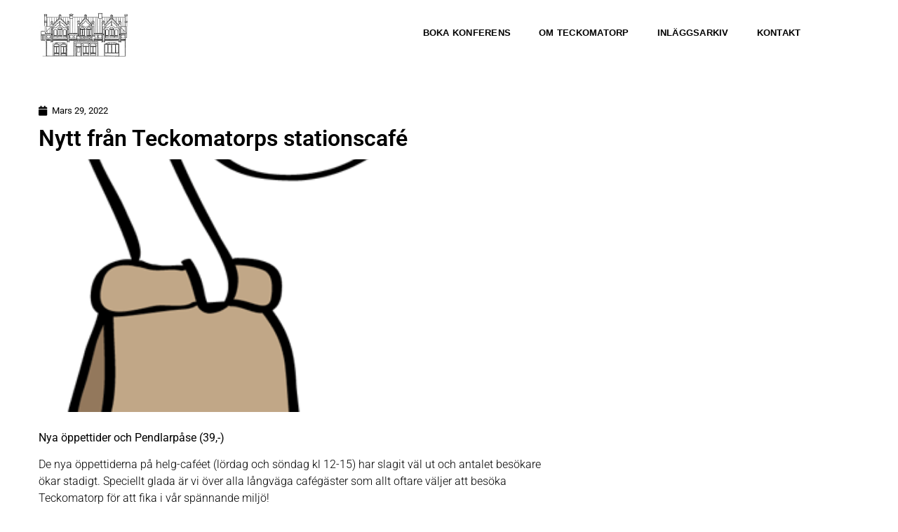

--- FILE ---
content_type: text/html; charset=UTF-8
request_url: https://kulturzon.se/2022/03/29/nytt-fran-teckomatorps-stationscafe/
body_size: 11354
content:
<!doctype html>
<html lang="sv-SE">
<head>
	<meta charset="UTF-8">
	<meta name="viewport" content="width=device-width, initial-scale=1">
	<link rel="profile" href="https://gmpg.org/xfn/11">
	<title>Nytt från Teckomatorps stationscafé &#8211; kulturzon.se</title>
<meta name='robots' content='max-image-preview:large' />
	<style>img:is([sizes="auto" i], [sizes^="auto," i]) { contain-intrinsic-size: 3000px 1500px }</style>
	<link rel="alternate" type="application/rss+xml" title="kulturzon.se &raquo; Webbflöde" href="https://kulturzon.se/feed/" />
<link rel="alternate" type="application/rss+xml" title="kulturzon.se &raquo; Kommentarsflöde" href="https://kulturzon.se/comments/feed/" />
<link rel="alternate" type="application/rss+xml" title="kulturzon.se &raquo; Kommentarsflöde för Nytt från Teckomatorps stationscafé" href="https://kulturzon.se/2022/03/29/nytt-fran-teckomatorps-stationscafe/feed/" />
<script>
window._wpemojiSettings = {"baseUrl":"https:\/\/s.w.org\/images\/core\/emoji\/16.0.1\/72x72\/","ext":".png","svgUrl":"https:\/\/s.w.org\/images\/core\/emoji\/16.0.1\/svg\/","svgExt":".svg","source":{"concatemoji":"https:\/\/kulturzon.se\/wp-includes\/js\/wp-emoji-release.min.js?ver=6.8.3"}};
/*! This file is auto-generated */
!function(s,n){var o,i,e;function c(e){try{var t={supportTests:e,timestamp:(new Date).valueOf()};sessionStorage.setItem(o,JSON.stringify(t))}catch(e){}}function p(e,t,n){e.clearRect(0,0,e.canvas.width,e.canvas.height),e.fillText(t,0,0);var t=new Uint32Array(e.getImageData(0,0,e.canvas.width,e.canvas.height).data),a=(e.clearRect(0,0,e.canvas.width,e.canvas.height),e.fillText(n,0,0),new Uint32Array(e.getImageData(0,0,e.canvas.width,e.canvas.height).data));return t.every(function(e,t){return e===a[t]})}function u(e,t){e.clearRect(0,0,e.canvas.width,e.canvas.height),e.fillText(t,0,0);for(var n=e.getImageData(16,16,1,1),a=0;a<n.data.length;a++)if(0!==n.data[a])return!1;return!0}function f(e,t,n,a){switch(t){case"flag":return n(e,"\ud83c\udff3\ufe0f\u200d\u26a7\ufe0f","\ud83c\udff3\ufe0f\u200b\u26a7\ufe0f")?!1:!n(e,"\ud83c\udde8\ud83c\uddf6","\ud83c\udde8\u200b\ud83c\uddf6")&&!n(e,"\ud83c\udff4\udb40\udc67\udb40\udc62\udb40\udc65\udb40\udc6e\udb40\udc67\udb40\udc7f","\ud83c\udff4\u200b\udb40\udc67\u200b\udb40\udc62\u200b\udb40\udc65\u200b\udb40\udc6e\u200b\udb40\udc67\u200b\udb40\udc7f");case"emoji":return!a(e,"\ud83e\udedf")}return!1}function g(e,t,n,a){var r="undefined"!=typeof WorkerGlobalScope&&self instanceof WorkerGlobalScope?new OffscreenCanvas(300,150):s.createElement("canvas"),o=r.getContext("2d",{willReadFrequently:!0}),i=(o.textBaseline="top",o.font="600 32px Arial",{});return e.forEach(function(e){i[e]=t(o,e,n,a)}),i}function t(e){var t=s.createElement("script");t.src=e,t.defer=!0,s.head.appendChild(t)}"undefined"!=typeof Promise&&(o="wpEmojiSettingsSupports",i=["flag","emoji"],n.supports={everything:!0,everythingExceptFlag:!0},e=new Promise(function(e){s.addEventListener("DOMContentLoaded",e,{once:!0})}),new Promise(function(t){var n=function(){try{var e=JSON.parse(sessionStorage.getItem(o));if("object"==typeof e&&"number"==typeof e.timestamp&&(new Date).valueOf()<e.timestamp+604800&&"object"==typeof e.supportTests)return e.supportTests}catch(e){}return null}();if(!n){if("undefined"!=typeof Worker&&"undefined"!=typeof OffscreenCanvas&&"undefined"!=typeof URL&&URL.createObjectURL&&"undefined"!=typeof Blob)try{var e="postMessage("+g.toString()+"("+[JSON.stringify(i),f.toString(),p.toString(),u.toString()].join(",")+"));",a=new Blob([e],{type:"text/javascript"}),r=new Worker(URL.createObjectURL(a),{name:"wpTestEmojiSupports"});return void(r.onmessage=function(e){c(n=e.data),r.terminate(),t(n)})}catch(e){}c(n=g(i,f,p,u))}t(n)}).then(function(e){for(var t in e)n.supports[t]=e[t],n.supports.everything=n.supports.everything&&n.supports[t],"flag"!==t&&(n.supports.everythingExceptFlag=n.supports.everythingExceptFlag&&n.supports[t]);n.supports.everythingExceptFlag=n.supports.everythingExceptFlag&&!n.supports.flag,n.DOMReady=!1,n.readyCallback=function(){n.DOMReady=!0}}).then(function(){return e}).then(function(){var e;n.supports.everything||(n.readyCallback(),(e=n.source||{}).concatemoji?t(e.concatemoji):e.wpemoji&&e.twemoji&&(t(e.twemoji),t(e.wpemoji)))}))}((window,document),window._wpemojiSettings);
</script>
<style id='wp-emoji-styles-inline-css'>

	img.wp-smiley, img.emoji {
		display: inline !important;
		border: none !important;
		box-shadow: none !important;
		height: 1em !important;
		width: 1em !important;
		margin: 0 0.07em !important;
		vertical-align: -0.1em !important;
		background: none !important;
		padding: 0 !important;
	}
</style>
<link rel='stylesheet' id='wp-block-library-css' href='https://kulturzon.se/wp-includes/css/dist/block-library/style.min.css?ver=6.8.3' media='all' />
<style id='global-styles-inline-css'>
:root{--wp--preset--aspect-ratio--square: 1;--wp--preset--aspect-ratio--4-3: 4/3;--wp--preset--aspect-ratio--3-4: 3/4;--wp--preset--aspect-ratio--3-2: 3/2;--wp--preset--aspect-ratio--2-3: 2/3;--wp--preset--aspect-ratio--16-9: 16/9;--wp--preset--aspect-ratio--9-16: 9/16;--wp--preset--color--black: #000000;--wp--preset--color--cyan-bluish-gray: #abb8c3;--wp--preset--color--white: #ffffff;--wp--preset--color--pale-pink: #f78da7;--wp--preset--color--vivid-red: #cf2e2e;--wp--preset--color--luminous-vivid-orange: #ff6900;--wp--preset--color--luminous-vivid-amber: #fcb900;--wp--preset--color--light-green-cyan: #7bdcb5;--wp--preset--color--vivid-green-cyan: #00d084;--wp--preset--color--pale-cyan-blue: #8ed1fc;--wp--preset--color--vivid-cyan-blue: #0693e3;--wp--preset--color--vivid-purple: #9b51e0;--wp--preset--gradient--vivid-cyan-blue-to-vivid-purple: linear-gradient(135deg,rgba(6,147,227,1) 0%,rgb(155,81,224) 100%);--wp--preset--gradient--light-green-cyan-to-vivid-green-cyan: linear-gradient(135deg,rgb(122,220,180) 0%,rgb(0,208,130) 100%);--wp--preset--gradient--luminous-vivid-amber-to-luminous-vivid-orange: linear-gradient(135deg,rgba(252,185,0,1) 0%,rgba(255,105,0,1) 100%);--wp--preset--gradient--luminous-vivid-orange-to-vivid-red: linear-gradient(135deg,rgba(255,105,0,1) 0%,rgb(207,46,46) 100%);--wp--preset--gradient--very-light-gray-to-cyan-bluish-gray: linear-gradient(135deg,rgb(238,238,238) 0%,rgb(169,184,195) 100%);--wp--preset--gradient--cool-to-warm-spectrum: linear-gradient(135deg,rgb(74,234,220) 0%,rgb(151,120,209) 20%,rgb(207,42,186) 40%,rgb(238,44,130) 60%,rgb(251,105,98) 80%,rgb(254,248,76) 100%);--wp--preset--gradient--blush-light-purple: linear-gradient(135deg,rgb(255,206,236) 0%,rgb(152,150,240) 100%);--wp--preset--gradient--blush-bordeaux: linear-gradient(135deg,rgb(254,205,165) 0%,rgb(254,45,45) 50%,rgb(107,0,62) 100%);--wp--preset--gradient--luminous-dusk: linear-gradient(135deg,rgb(255,203,112) 0%,rgb(199,81,192) 50%,rgb(65,88,208) 100%);--wp--preset--gradient--pale-ocean: linear-gradient(135deg,rgb(255,245,203) 0%,rgb(182,227,212) 50%,rgb(51,167,181) 100%);--wp--preset--gradient--electric-grass: linear-gradient(135deg,rgb(202,248,128) 0%,rgb(113,206,126) 100%);--wp--preset--gradient--midnight: linear-gradient(135deg,rgb(2,3,129) 0%,rgb(40,116,252) 100%);--wp--preset--font-size--small: 13px;--wp--preset--font-size--medium: 20px;--wp--preset--font-size--large: 36px;--wp--preset--font-size--x-large: 42px;--wp--preset--spacing--20: 0.44rem;--wp--preset--spacing--30: 0.67rem;--wp--preset--spacing--40: 1rem;--wp--preset--spacing--50: 1.5rem;--wp--preset--spacing--60: 2.25rem;--wp--preset--spacing--70: 3.38rem;--wp--preset--spacing--80: 5.06rem;--wp--preset--shadow--natural: 6px 6px 9px rgba(0, 0, 0, 0.2);--wp--preset--shadow--deep: 12px 12px 50px rgba(0, 0, 0, 0.4);--wp--preset--shadow--sharp: 6px 6px 0px rgba(0, 0, 0, 0.2);--wp--preset--shadow--outlined: 6px 6px 0px -3px rgba(255, 255, 255, 1), 6px 6px rgba(0, 0, 0, 1);--wp--preset--shadow--crisp: 6px 6px 0px rgba(0, 0, 0, 1);}:root { --wp--style--global--content-size: 800px;--wp--style--global--wide-size: 1200px; }:where(body) { margin: 0; }.wp-site-blocks > .alignleft { float: left; margin-right: 2em; }.wp-site-blocks > .alignright { float: right; margin-left: 2em; }.wp-site-blocks > .aligncenter { justify-content: center; margin-left: auto; margin-right: auto; }:where(.wp-site-blocks) > * { margin-block-start: 24px; margin-block-end: 0; }:where(.wp-site-blocks) > :first-child { margin-block-start: 0; }:where(.wp-site-blocks) > :last-child { margin-block-end: 0; }:root { --wp--style--block-gap: 24px; }:root :where(.is-layout-flow) > :first-child{margin-block-start: 0;}:root :where(.is-layout-flow) > :last-child{margin-block-end: 0;}:root :where(.is-layout-flow) > *{margin-block-start: 24px;margin-block-end: 0;}:root :where(.is-layout-constrained) > :first-child{margin-block-start: 0;}:root :where(.is-layout-constrained) > :last-child{margin-block-end: 0;}:root :where(.is-layout-constrained) > *{margin-block-start: 24px;margin-block-end: 0;}:root :where(.is-layout-flex){gap: 24px;}:root :where(.is-layout-grid){gap: 24px;}.is-layout-flow > .alignleft{float: left;margin-inline-start: 0;margin-inline-end: 2em;}.is-layout-flow > .alignright{float: right;margin-inline-start: 2em;margin-inline-end: 0;}.is-layout-flow > .aligncenter{margin-left: auto !important;margin-right: auto !important;}.is-layout-constrained > .alignleft{float: left;margin-inline-start: 0;margin-inline-end: 2em;}.is-layout-constrained > .alignright{float: right;margin-inline-start: 2em;margin-inline-end: 0;}.is-layout-constrained > .aligncenter{margin-left: auto !important;margin-right: auto !important;}.is-layout-constrained > :where(:not(.alignleft):not(.alignright):not(.alignfull)){max-width: var(--wp--style--global--content-size);margin-left: auto !important;margin-right: auto !important;}.is-layout-constrained > .alignwide{max-width: var(--wp--style--global--wide-size);}body .is-layout-flex{display: flex;}.is-layout-flex{flex-wrap: wrap;align-items: center;}.is-layout-flex > :is(*, div){margin: 0;}body .is-layout-grid{display: grid;}.is-layout-grid > :is(*, div){margin: 0;}body{padding-top: 0px;padding-right: 0px;padding-bottom: 0px;padding-left: 0px;}a:where(:not(.wp-element-button)){text-decoration: underline;}:root :where(.wp-element-button, .wp-block-button__link){background-color: #32373c;border-width: 0;color: #fff;font-family: inherit;font-size: inherit;line-height: inherit;padding: calc(0.667em + 2px) calc(1.333em + 2px);text-decoration: none;}.has-black-color{color: var(--wp--preset--color--black) !important;}.has-cyan-bluish-gray-color{color: var(--wp--preset--color--cyan-bluish-gray) !important;}.has-white-color{color: var(--wp--preset--color--white) !important;}.has-pale-pink-color{color: var(--wp--preset--color--pale-pink) !important;}.has-vivid-red-color{color: var(--wp--preset--color--vivid-red) !important;}.has-luminous-vivid-orange-color{color: var(--wp--preset--color--luminous-vivid-orange) !important;}.has-luminous-vivid-amber-color{color: var(--wp--preset--color--luminous-vivid-amber) !important;}.has-light-green-cyan-color{color: var(--wp--preset--color--light-green-cyan) !important;}.has-vivid-green-cyan-color{color: var(--wp--preset--color--vivid-green-cyan) !important;}.has-pale-cyan-blue-color{color: var(--wp--preset--color--pale-cyan-blue) !important;}.has-vivid-cyan-blue-color{color: var(--wp--preset--color--vivid-cyan-blue) !important;}.has-vivid-purple-color{color: var(--wp--preset--color--vivid-purple) !important;}.has-black-background-color{background-color: var(--wp--preset--color--black) !important;}.has-cyan-bluish-gray-background-color{background-color: var(--wp--preset--color--cyan-bluish-gray) !important;}.has-white-background-color{background-color: var(--wp--preset--color--white) !important;}.has-pale-pink-background-color{background-color: var(--wp--preset--color--pale-pink) !important;}.has-vivid-red-background-color{background-color: var(--wp--preset--color--vivid-red) !important;}.has-luminous-vivid-orange-background-color{background-color: var(--wp--preset--color--luminous-vivid-orange) !important;}.has-luminous-vivid-amber-background-color{background-color: var(--wp--preset--color--luminous-vivid-amber) !important;}.has-light-green-cyan-background-color{background-color: var(--wp--preset--color--light-green-cyan) !important;}.has-vivid-green-cyan-background-color{background-color: var(--wp--preset--color--vivid-green-cyan) !important;}.has-pale-cyan-blue-background-color{background-color: var(--wp--preset--color--pale-cyan-blue) !important;}.has-vivid-cyan-blue-background-color{background-color: var(--wp--preset--color--vivid-cyan-blue) !important;}.has-vivid-purple-background-color{background-color: var(--wp--preset--color--vivid-purple) !important;}.has-black-border-color{border-color: var(--wp--preset--color--black) !important;}.has-cyan-bluish-gray-border-color{border-color: var(--wp--preset--color--cyan-bluish-gray) !important;}.has-white-border-color{border-color: var(--wp--preset--color--white) !important;}.has-pale-pink-border-color{border-color: var(--wp--preset--color--pale-pink) !important;}.has-vivid-red-border-color{border-color: var(--wp--preset--color--vivid-red) !important;}.has-luminous-vivid-orange-border-color{border-color: var(--wp--preset--color--luminous-vivid-orange) !important;}.has-luminous-vivid-amber-border-color{border-color: var(--wp--preset--color--luminous-vivid-amber) !important;}.has-light-green-cyan-border-color{border-color: var(--wp--preset--color--light-green-cyan) !important;}.has-vivid-green-cyan-border-color{border-color: var(--wp--preset--color--vivid-green-cyan) !important;}.has-pale-cyan-blue-border-color{border-color: var(--wp--preset--color--pale-cyan-blue) !important;}.has-vivid-cyan-blue-border-color{border-color: var(--wp--preset--color--vivid-cyan-blue) !important;}.has-vivid-purple-border-color{border-color: var(--wp--preset--color--vivid-purple) !important;}.has-vivid-cyan-blue-to-vivid-purple-gradient-background{background: var(--wp--preset--gradient--vivid-cyan-blue-to-vivid-purple) !important;}.has-light-green-cyan-to-vivid-green-cyan-gradient-background{background: var(--wp--preset--gradient--light-green-cyan-to-vivid-green-cyan) !important;}.has-luminous-vivid-amber-to-luminous-vivid-orange-gradient-background{background: var(--wp--preset--gradient--luminous-vivid-amber-to-luminous-vivid-orange) !important;}.has-luminous-vivid-orange-to-vivid-red-gradient-background{background: var(--wp--preset--gradient--luminous-vivid-orange-to-vivid-red) !important;}.has-very-light-gray-to-cyan-bluish-gray-gradient-background{background: var(--wp--preset--gradient--very-light-gray-to-cyan-bluish-gray) !important;}.has-cool-to-warm-spectrum-gradient-background{background: var(--wp--preset--gradient--cool-to-warm-spectrum) !important;}.has-blush-light-purple-gradient-background{background: var(--wp--preset--gradient--blush-light-purple) !important;}.has-blush-bordeaux-gradient-background{background: var(--wp--preset--gradient--blush-bordeaux) !important;}.has-luminous-dusk-gradient-background{background: var(--wp--preset--gradient--luminous-dusk) !important;}.has-pale-ocean-gradient-background{background: var(--wp--preset--gradient--pale-ocean) !important;}.has-electric-grass-gradient-background{background: var(--wp--preset--gradient--electric-grass) !important;}.has-midnight-gradient-background{background: var(--wp--preset--gradient--midnight) !important;}.has-small-font-size{font-size: var(--wp--preset--font-size--small) !important;}.has-medium-font-size{font-size: var(--wp--preset--font-size--medium) !important;}.has-large-font-size{font-size: var(--wp--preset--font-size--large) !important;}.has-x-large-font-size{font-size: var(--wp--preset--font-size--x-large) !important;}
:root :where(.wp-block-pullquote){font-size: 1.5em;line-height: 1.6;}
</style>
<link rel='stylesheet' id='ssa-upcoming-appointments-card-style-css' href='https://kulturzon.se/wp-content/plugins/simply-schedule-appointments/assets/css/upcoming-appointments.css?ver=1.6.9.21' media='all' />
<link rel='stylesheet' id='ssa-styles-css' href='https://kulturzon.se/wp-content/plugins/simply-schedule-appointments/assets/css/ssa-styles.css?ver=1.6.9.21' media='all' />
<link rel='stylesheet' id='hello-elementor-css' href='https://kulturzon.se/wp-content/themes/hello-elementor/assets/css/reset.css?ver=3.4.5' media='all' />
<link rel='stylesheet' id='hello-elementor-theme-style-css' href='https://kulturzon.se/wp-content/themes/hello-elementor/assets/css/theme.css?ver=3.4.5' media='all' />
<link rel='stylesheet' id='hello-elementor-header-footer-css' href='https://kulturzon.se/wp-content/themes/hello-elementor/assets/css/header-footer.css?ver=3.4.5' media='all' />
<link rel='stylesheet' id='elementor-frontend-css' href='https://kulturzon.se/wp-content/plugins/elementor/assets/css/frontend.min.css?ver=3.34.2' media='all' />
<link rel='stylesheet' id='widget-image-css' href='https://kulturzon.se/wp-content/plugins/elementor/assets/css/widget-image.min.css?ver=3.34.2' media='all' />
<link rel='stylesheet' id='widget-nav-menu-css' href='https://kulturzon.se/wp-content/plugins/elementor-pro/assets/css/widget-nav-menu.min.css?ver=3.34.0' media='all' />
<link rel='stylesheet' id='widget-heading-css' href='https://kulturzon.se/wp-content/plugins/elementor/assets/css/widget-heading.min.css?ver=3.34.2' media='all' />
<link rel='stylesheet' id='widget-form-css' href='https://kulturzon.se/wp-content/plugins/elementor-pro/assets/css/widget-form.min.css?ver=3.34.0' media='all' />
<link rel='stylesheet' id='widget-social-icons-css' href='https://kulturzon.se/wp-content/plugins/elementor/assets/css/widget-social-icons.min.css?ver=3.34.2' media='all' />
<link rel='stylesheet' id='e-apple-webkit-css' href='https://kulturzon.se/wp-content/plugins/elementor/assets/css/conditionals/apple-webkit.min.css?ver=3.34.2' media='all' />
<link rel='stylesheet' id='widget-post-info-css' href='https://kulturzon.se/wp-content/plugins/elementor-pro/assets/css/widget-post-info.min.css?ver=3.34.0' media='all' />
<link rel='stylesheet' id='widget-icon-list-css' href='https://kulturzon.se/wp-content/plugins/elementor/assets/css/widget-icon-list.min.css?ver=3.34.2' media='all' />
<link rel='stylesheet' id='elementor-icons-shared-0-css' href='https://kulturzon.se/wp-content/plugins/elementor/assets/lib/font-awesome/css/fontawesome.min.css?ver=5.15.3' media='all' />
<link rel='stylesheet' id='elementor-icons-fa-regular-css' href='https://kulturzon.se/wp-content/plugins/elementor/assets/lib/font-awesome/css/regular.min.css?ver=5.15.3' media='all' />
<link rel='stylesheet' id='elementor-icons-fa-solid-css' href='https://kulturzon.se/wp-content/plugins/elementor/assets/lib/font-awesome/css/solid.min.css?ver=5.15.3' media='all' />
<link rel='stylesheet' id='widget-share-buttons-css' href='https://kulturzon.se/wp-content/plugins/elementor-pro/assets/css/widget-share-buttons.min.css?ver=3.34.0' media='all' />
<link rel='stylesheet' id='elementor-icons-fa-brands-css' href='https://kulturzon.se/wp-content/plugins/elementor/assets/lib/font-awesome/css/brands.min.css?ver=5.15.3' media='all' />
<link rel='stylesheet' id='widget-post-navigation-css' href='https://kulturzon.se/wp-content/plugins/elementor-pro/assets/css/widget-post-navigation.min.css?ver=3.34.0' media='all' />
<link rel='stylesheet' id='elementor-icons-css' href='https://kulturzon.se/wp-content/plugins/elementor/assets/lib/eicons/css/elementor-icons.min.css?ver=5.46.0' media='all' />
<link rel='stylesheet' id='elementor-post-6-css' href='https://kulturzon.se/wp-content/uploads/elementor/css/post-6.css?ver=1769170774' media='all' />
<link rel='stylesheet' id='font-awesome-5-all-css' href='https://kulturzon.se/wp-content/plugins/elementor/assets/lib/font-awesome/css/all.min.css?ver=3.34.2' media='all' />
<link rel='stylesheet' id='font-awesome-4-shim-css' href='https://kulturzon.se/wp-content/plugins/elementor/assets/lib/font-awesome/css/v4-shims.min.css?ver=3.34.2' media='all' />
<link rel='stylesheet' id='elementor-post-14-css' href='https://kulturzon.se/wp-content/uploads/elementor/css/post-14.css?ver=1769170775' media='all' />
<link rel='stylesheet' id='elementor-post-31-css' href='https://kulturzon.se/wp-content/uploads/elementor/css/post-31.css?ver=1769170775' media='all' />
<link rel='stylesheet' id='elementor-post-401-css' href='https://kulturzon.se/wp-content/uploads/elementor/css/post-401.css?ver=1769174626' media='all' />
<link rel='stylesheet' id='hello-elementor-child-style-css' href='https://kulturzon.se/wp-content/themes/hello-theme-child-master/style.css?ver=1.0.0' media='all' />
<link rel='stylesheet' id='elementor-gf-local-roboto-css' href='https://kulturzon.se/wp-content/uploads/elementor/google-fonts/css/roboto.css?ver=1742516299' media='all' />
<link rel='stylesheet' id='elementor-gf-local-robotoslab-css' href='https://kulturzon.se/wp-content/uploads/elementor/google-fonts/css/robotoslab.css?ver=1742516300' media='all' />
<link rel='stylesheet' id='elementor-gf-local-robotocondensed-css' href='https://kulturzon.se/wp-content/uploads/elementor/google-fonts/css/robotocondensed.css?ver=1742516466' media='all' />
<link rel='stylesheet' id='elementor-gf-local-notosanshk-css' href='https://kulturzon.se/wp-content/uploads/elementor/google-fonts/css/notosanshk.css?ver=1742517503' media='all' />
<script src="https://kulturzon.se/wp-includes/js/jquery/jquery.min.js?ver=3.7.1" id="jquery-core-js"></script>
<script src="https://kulturzon.se/wp-includes/js/jquery/jquery-migrate.min.js?ver=3.4.1" id="jquery-migrate-js"></script>
<script src="https://kulturzon.se/wp-content/plugins/elementor/assets/lib/font-awesome/js/v4-shims.min.js?ver=3.34.2" id="font-awesome-4-shim-js"></script>
<link rel="https://api.w.org/" href="https://kulturzon.se/wp-json/" /><link rel="alternate" title="JSON" type="application/json" href="https://kulturzon.se/wp-json/wp/v2/posts/1266" /><link rel="EditURI" type="application/rsd+xml" title="RSD" href="https://kulturzon.se/xmlrpc.php?rsd" />
<meta name="generator" content="WordPress 6.8.3" />
<link rel="canonical" href="https://kulturzon.se/2022/03/29/nytt-fran-teckomatorps-stationscafe/" />
<link rel='shortlink' href='https://kulturzon.se/?p=1266' />
<link rel="alternate" title="oEmbed (JSON)" type="application/json+oembed" href="https://kulturzon.se/wp-json/oembed/1.0/embed?url=https%3A%2F%2Fkulturzon.se%2F2022%2F03%2F29%2Fnytt-fran-teckomatorps-stationscafe%2F" />
<link rel="alternate" title="oEmbed (XML)" type="text/xml+oembed" href="https://kulturzon.se/wp-json/oembed/1.0/embed?url=https%3A%2F%2Fkulturzon.se%2F2022%2F03%2F29%2Fnytt-fran-teckomatorps-stationscafe%2F&#038;format=xml" />
<meta name="generator" content="Elementor 3.34.2; features: additional_custom_breakpoints; settings: css_print_method-external, google_font-enabled, font_display-auto">
			<style>
				.e-con.e-parent:nth-of-type(n+4):not(.e-lazyloaded):not(.e-no-lazyload),
				.e-con.e-parent:nth-of-type(n+4):not(.e-lazyloaded):not(.e-no-lazyload) * {
					background-image: none !important;
				}
				@media screen and (max-height: 1024px) {
					.e-con.e-parent:nth-of-type(n+3):not(.e-lazyloaded):not(.e-no-lazyload),
					.e-con.e-parent:nth-of-type(n+3):not(.e-lazyloaded):not(.e-no-lazyload) * {
						background-image: none !important;
					}
				}
				@media screen and (max-height: 640px) {
					.e-con.e-parent:nth-of-type(n+2):not(.e-lazyloaded):not(.e-no-lazyload),
					.e-con.e-parent:nth-of-type(n+2):not(.e-lazyloaded):not(.e-no-lazyload) * {
						background-image: none !important;
					}
				}
			</style>
			<link rel="icon" href="https://kulturzon.se/wp-content/uploads/2020/11/ritning_stor_cropped-150x150.jpg" sizes="32x32" />
<link rel="icon" href="https://kulturzon.se/wp-content/uploads/2020/11/ritning_stor_cropped.jpg" sizes="192x192" />
<link rel="apple-touch-icon" href="https://kulturzon.se/wp-content/uploads/2020/11/ritning_stor_cropped.jpg" />
<meta name="msapplication-TileImage" content="https://kulturzon.se/wp-content/uploads/2020/11/ritning_stor_cropped.jpg" />
		<style id="wp-custom-css">
			.page-header {
	display: none;
}		</style>
		</head>
<body class="wp-singular post-template-default single single-post postid-1266 single-format-standard wp-custom-logo wp-embed-responsive wp-theme-hello-elementor wp-child-theme-hello-theme-child-master hello-elementor-default elementor-default elementor-kit-6 elementor-page-401">


<a class="skip-link screen-reader-text" href="#content">Hoppa till innehåll</a>

		<header data-elementor-type="header" data-elementor-id="14" class="elementor elementor-14 elementor-location-header" data-elementor-post-type="elementor_library">
					<header class="elementor-section elementor-top-section elementor-element elementor-element-510a7d2c elementor-section-boxed elementor-section-height-default elementor-section-height-default" data-id="510a7d2c" data-element_type="section" data-settings="{&quot;background_background&quot;:&quot;classic&quot;}">
						<div class="elementor-container elementor-column-gap-no">
					<div class="elementor-column elementor-col-50 elementor-top-column elementor-element elementor-element-783c1765" data-id="783c1765" data-element_type="column">
			<div class="elementor-widget-wrap elementor-element-populated">
						<div class="elementor-element elementor-element-e95c42a elementor-widget elementor-widget-theme-site-logo elementor-widget-image" data-id="e95c42a" data-element_type="widget" data-widget_type="theme-site-logo.default">
				<div class="elementor-widget-container">
											<a href="https://kulturzon.se">
			<img fetchpriority="high" width="836" height="432" src="https://kulturzon.se/wp-content/uploads/2020/11/ritning_stor_cropped.jpg" class="attachment-full size-full wp-image-697" alt="" srcset="https://kulturzon.se/wp-content/uploads/2020/11/ritning_stor_cropped.jpg 836w, https://kulturzon.se/wp-content/uploads/2020/11/ritning_stor_cropped-300x155.jpg 300w, https://kulturzon.se/wp-content/uploads/2020/11/ritning_stor_cropped-768x397.jpg 768w" sizes="(max-width: 836px) 100vw, 836px" />				</a>
											</div>
				</div>
					</div>
		</div>
				<div class="elementor-column elementor-col-50 elementor-top-column elementor-element elementor-element-45137e92" data-id="45137e92" data-element_type="column">
			<div class="elementor-widget-wrap elementor-element-populated">
						<div class="elementor-element elementor-element-5259107 elementor-nav-menu__align-end elementor-nav-menu--stretch elementor-nav-menu__text-align-center elementor-nav-menu--dropdown-tablet elementor-nav-menu--toggle elementor-nav-menu--burger elementor-widget elementor-widget-nav-menu" data-id="5259107" data-element_type="widget" data-settings="{&quot;full_width&quot;:&quot;stretch&quot;,&quot;submenu_icon&quot;:{&quot;value&quot;:&quot;&lt;i class=\&quot;fas fa-chevron-down\&quot; aria-hidden=\&quot;true\&quot;&gt;&lt;\/i&gt;&quot;,&quot;library&quot;:&quot;fa-solid&quot;},&quot;layout&quot;:&quot;horizontal&quot;,&quot;toggle&quot;:&quot;burger&quot;}" data-widget_type="nav-menu.default">
				<div class="elementor-widget-container">
								<nav aria-label="Meny" class="elementor-nav-menu--main elementor-nav-menu__container elementor-nav-menu--layout-horizontal e--pointer-none">
				<ul id="menu-1-5259107" class="elementor-nav-menu"><li class="menu-item menu-item-type-post_type menu-item-object-page menu-item-622"><a href="https://kulturzon.se/motesplats/" class="elementor-item">Boka Konferens</a></li>
<li class="menu-item menu-item-type-post_type menu-item-object-page menu-item-532"><a href="https://kulturzon.se/om-oss/" class="elementor-item">Om Teckomatorp</a></li>
<li class="menu-item menu-item-type-post_type menu-item-object-page current_page_parent menu-item-531"><a href="https://kulturzon.se/nyheter/" class="elementor-item">Inläggsarkiv</a></li>
<li class="menu-item menu-item-type-custom menu-item-object-custom menu-item-423"><a href="#contact" class="elementor-item elementor-item-anchor">Kontakt</a></li>
</ul>			</nav>
					<div class="elementor-menu-toggle" role="button" tabindex="0" aria-label="Slå på/av meny" aria-expanded="false">
			<i aria-hidden="true" role="presentation" class="elementor-menu-toggle__icon--open eicon-menu-bar"></i><i aria-hidden="true" role="presentation" class="elementor-menu-toggle__icon--close eicon-close"></i>		</div>
					<nav class="elementor-nav-menu--dropdown elementor-nav-menu__container" aria-hidden="true">
				<ul id="menu-2-5259107" class="elementor-nav-menu"><li class="menu-item menu-item-type-post_type menu-item-object-page menu-item-622"><a href="https://kulturzon.se/motesplats/" class="elementor-item" tabindex="-1">Boka Konferens</a></li>
<li class="menu-item menu-item-type-post_type menu-item-object-page menu-item-532"><a href="https://kulturzon.se/om-oss/" class="elementor-item" tabindex="-1">Om Teckomatorp</a></li>
<li class="menu-item menu-item-type-post_type menu-item-object-page current_page_parent menu-item-531"><a href="https://kulturzon.se/nyheter/" class="elementor-item" tabindex="-1">Inläggsarkiv</a></li>
<li class="menu-item menu-item-type-custom menu-item-object-custom menu-item-423"><a href="#contact" class="elementor-item elementor-item-anchor" tabindex="-1">Kontakt</a></li>
</ul>			</nav>
						</div>
				</div>
					</div>
		</div>
					</div>
		</header>
				</header>
				<div data-elementor-type="single-post" data-elementor-id="401" class="elementor elementor-401 elementor-location-single post-1266 post type-post status-publish format-standard has-post-thumbnail hentry category-uncategorized" data-elementor-post-type="elementor_library">
					<section class="elementor-section elementor-top-section elementor-element elementor-element-3d5656f elementor-section-boxed elementor-section-height-default elementor-section-height-default" data-id="3d5656f" data-element_type="section" data-settings="{&quot;background_background&quot;:&quot;classic&quot;}">
						<div class="elementor-container elementor-column-gap-no">
					<div class="elementor-column elementor-col-100 elementor-top-column elementor-element elementor-element-23d84ba" data-id="23d84ba" data-element_type="column">
			<div class="elementor-widget-wrap elementor-element-populated">
						<div class="elementor-element elementor-element-49e1e9e elementor-widget elementor-widget-post-info" data-id="49e1e9e" data-element_type="widget" data-widget_type="post-info.default">
				<div class="elementor-widget-container">
							<ul class="elementor-inline-items elementor-icon-list-items elementor-post-info">
								<li class="elementor-icon-list-item elementor-repeater-item-b8e5690 elementor-inline-item" itemprop="datePublished">
						<a href="https://kulturzon.se/2022/03/29/">
											<span class="elementor-icon-list-icon">
								<i aria-hidden="true" class="fas fa-calendar"></i>							</span>
									<span class="elementor-icon-list-text elementor-post-info__item elementor-post-info__item--type-date">
										<time>mars 29, 2022</time>					</span>
									</a>
				</li>
				</ul>
						</div>
				</div>
				<div class="elementor-element elementor-element-a03446f elementor-widget elementor-widget-theme-post-title elementor-page-title elementor-widget-heading" data-id="a03446f" data-element_type="widget" data-widget_type="theme-post-title.default">
				<div class="elementor-widget-container">
					<h1 class="elementor-heading-title elementor-size-default">Nytt från Teckomatorps stationscafé</h1>				</div>
				</div>
				<div class="elementor-element elementor-element-ea41b77 elementor-widget elementor-widget-theme-post-featured-image elementor-widget-image" data-id="ea41b77" data-element_type="widget" data-widget_type="theme-post-featured-image.default">
				<div class="elementor-widget-container">
															<img width="400" height="356" src="https://kulturzon.se/wp-content/uploads/2021/01/doodle-hanging-with-a-bag.png" class="attachment-full size-full wp-image-589" alt="" srcset="https://kulturzon.se/wp-content/uploads/2021/01/doodle-hanging-with-a-bag.png 400w, https://kulturzon.se/wp-content/uploads/2021/01/doodle-hanging-with-a-bag-300x267.png 300w" sizes="(max-width: 400px) 100vw, 400px" />															</div>
				</div>
				<div class="elementor-element elementor-element-be2e37a elementor-widget elementor-widget-theme-post-content" data-id="be2e37a" data-element_type="widget" data-widget_type="theme-post-content.default">
				<div class="elementor-widget-container">
					
<p></p>



<p><strong>Nya öppettider och Pendlarpåse (39,-) </strong></p>



<p>De nya öppettiderna på helg-caféet (lördag och söndag kl 12-15) har slagit väl ut och antalet besökare ökar stadigt. Speciellt glada är vi över alla långväga cafégäster som allt oftare väljer att besöka Teckomatorp för att fika i vår spännande miljö! </p>



<p>Vid årsskiftet tillkom Söderåsbanan och Teckomatorp är nu åter en järnvägsknut med halvtimmestrafik och med ett konstant flöde av resenärer kring stationen. Därför öppnar vi numera caféet tidigt varje morgon (helgfri vardag) för att erbjuda alla pendlare olika alternativ för take-away. Kulturzons pendlarpåse innehåller nygjorda färska frallor från Billeberga stenugnsbageri, dagens frukt och andra godsaker. Det är många vill unna sig lite vardagslyx och sätta guldkant på arbetsveckan! </p>



<p>    </p>
				</div>
				</div>
					</div>
		</div>
					</div>
		</section>
				<section class="elementor-section elementor-top-section elementor-element elementor-element-17b570c9 elementor-section-boxed elementor-section-height-default elementor-section-height-default" data-id="17b570c9" data-element_type="section" data-settings="{&quot;background_background&quot;:&quot;classic&quot;}">
						<div class="elementor-container elementor-column-gap-no">
					<div class="elementor-column elementor-col-100 elementor-top-column elementor-element elementor-element-3d597983" data-id="3d597983" data-element_type="column">
			<div class="elementor-widget-wrap elementor-element-populated">
						<div class="elementor-element elementor-element-2912407 elementor-widget elementor-widget-text-editor" data-id="2912407" data-element_type="widget" data-widget_type="text-editor.default">
				<div class="elementor-widget-container">
									<p>Share this post:</p>								</div>
				</div>
				<div class="elementor-element elementor-element-4f9256f elementor-share-buttons--view-icon elementor-share-buttons--shape-circle elementor-share-buttons--skin-gradient elementor-grid-0 elementor-share-buttons--color-official elementor-widget elementor-widget-share-buttons" data-id="4f9256f" data-element_type="widget" data-widget_type="share-buttons.default">
				<div class="elementor-widget-container">
							<div class="elementor-grid" role="list">
								<div class="elementor-grid-item" role="listitem">
						<div class="elementor-share-btn elementor-share-btn_facebook" role="button" tabindex="0" aria-label="Dela på facebook">
															<span class="elementor-share-btn__icon">
								<i class="fab fa-facebook" aria-hidden="true"></i>							</span>
																				</div>
					</div>
									<div class="elementor-grid-item" role="listitem">
						<div class="elementor-share-btn elementor-share-btn_twitter" role="button" tabindex="0" aria-label="Dela på twitter">
															<span class="elementor-share-btn__icon">
								<i class="fab fa-twitter" aria-hidden="true"></i>							</span>
																				</div>
					</div>
									<div class="elementor-grid-item" role="listitem">
						<div class="elementor-share-btn elementor-share-btn_linkedin" role="button" tabindex="0" aria-label="Dela på linkedin">
															<span class="elementor-share-btn__icon">
								<i class="fab fa-linkedin" aria-hidden="true"></i>							</span>
																				</div>
					</div>
									<div class="elementor-grid-item" role="listitem">
						<div class="elementor-share-btn elementor-share-btn_email" role="button" tabindex="0" aria-label="Dela på email">
															<span class="elementor-share-btn__icon">
								<i class="fas fa-envelope" aria-hidden="true"></i>							</span>
																				</div>
					</div>
						</div>
						</div>
				</div>
				<div class="elementor-element elementor-element-34b01b4 elementor-post-navigation-borders-yes elementor-widget elementor-widget-post-navigation" data-id="34b01b4" data-element_type="widget" data-widget_type="post-navigation.default">
				<div class="elementor-widget-container">
							<div class="elementor-post-navigation" role="navigation" aria-label="Inläggsnavigering">
			<div class="elementor-post-navigation__prev elementor-post-navigation__link">
				<a href="https://kulturzon.se/2021/10/28/en-upplevelsekvall-med-yoga-och-musik/" rel="prev"><span class="post-navigation__arrow-wrapper post-navigation__arrow-prev"><i aria-hidden="true" class="fas fa-angle-left"></i><span class="elementor-screen-only">Föregående</span></span><span class="elementor-post-navigation__link__prev"><span class="post-navigation__prev--label">Previous</span><span class="post-navigation__prev--title">En upplevelsekväll med Yoga och musik</span></span></a>			</div>
							<div class="elementor-post-navigation__separator-wrapper">
					<div class="elementor-post-navigation__separator"></div>
				</div>
						<div class="elementor-post-navigation__next elementor-post-navigation__link">
				<a href="https://kulturzon.se/2022/03/29/kubiken-i-teckomatorp/" rel="next"><span class="elementor-post-navigation__link__next"><span class="post-navigation__next--label">Next</span><span class="post-navigation__next--title">Kubiken i Teckomatorp</span></span><span class="post-navigation__arrow-wrapper post-navigation__arrow-next"><i aria-hidden="true" class="fas fa-angle-right"></i><span class="elementor-screen-only">Nästa</span></span></a>			</div>
		</div>
						</div>
				</div>
					</div>
		</div>
					</div>
		</section>
				</div>
				<footer data-elementor-type="footer" data-elementor-id="31" class="elementor elementor-31 elementor-location-footer" data-elementor-post-type="elementor_library">
					<footer class="elementor-section elementor-top-section elementor-element elementor-element-63fa2992 elementor-section-boxed elementor-section-height-default elementor-section-height-default" data-id="63fa2992" data-element_type="section" id="contact" data-settings="{&quot;background_background&quot;:&quot;classic&quot;}">
						<div class="elementor-container elementor-column-gap-default">
					<div class="elementor-column elementor-col-100 elementor-top-column elementor-element elementor-element-3404af7b" data-id="3404af7b" data-element_type="column">
			<div class="elementor-widget-wrap elementor-element-populated">
						<section class="elementor-section elementor-inner-section elementor-element elementor-element-395a2f93 elementor-section-full_width elementor-section-height-default elementor-section-height-default" data-id="395a2f93" data-element_type="section">
						<div class="elementor-container elementor-column-gap-default">
					<div class="elementor-column elementor-col-25 elementor-inner-column elementor-element elementor-element-598ef44" data-id="598ef44" data-element_type="column">
			<div class="elementor-widget-wrap elementor-element-populated">
						<div class="elementor-element elementor-element-ac6dfa5 elementor-mobile-align-center elementor-widget elementor-widget-button" data-id="ac6dfa5" data-element_type="widget" data-widget_type="button.default">
				<div class="elementor-widget-container">
									<div class="elementor-button-wrapper">
					<a class="elementor-button elementor-button-link elementor-size-xs" href="https://kulturzon.se/motesplats/">
						<span class="elementor-button-content-wrapper">
									<span class="elementor-button-text">Boka Konferens</span>
					</span>
					</a>
				</div>
								</div>
				</div>
					</div>
		</div>
				<div class="elementor-column elementor-col-25 elementor-inner-column elementor-element elementor-element-abf2505" data-id="abf2505" data-element_type="column">
			<div class="elementor-widget-wrap elementor-element-populated">
						<div class="elementor-element elementor-element-1c949d51 elementor-widget elementor-widget-heading" data-id="1c949d51" data-element_type="widget" data-widget_type="heading.default">
				<div class="elementor-widget-container">
					<h2 class="elementor-heading-title elementor-size-default">Kontakta oss</h2>				</div>
				</div>
				<div class="elementor-element elementor-element-bb745c7 elementor-widget elementor-widget-text-editor" data-id="bb745c7" data-element_type="widget" data-widget_type="text-editor.default">
				<div class="elementor-widget-container">
									<p><a href="tel:+46702511945">070-251 19 45</a><br /><a href="mailto:info@kulturzon.se">info@kulturzon.se</a></p>								</div>
				</div>
					</div>
		</div>
				<div class="elementor-column elementor-col-25 elementor-inner-column elementor-element elementor-element-12407879" data-id="12407879" data-element_type="column">
			<div class="elementor-widget-wrap elementor-element-populated">
						<div class="elementor-element elementor-element-1c2aa7cc elementor-widget elementor-widget-heading" data-id="1c2aa7cc" data-element_type="widget" data-widget_type="heading.default">
				<div class="elementor-widget-container">
					<h2 class="elementor-heading-title elementor-size-default">Besök oss</h2>				</div>
				</div>
				<div class="elementor-element elementor-element-4ca26bc elementor-widget elementor-widget-text-editor" data-id="4ca26bc" data-element_type="widget" data-widget_type="text-editor.default">
				<div class="elementor-widget-container">
									<p>Bantorget 2<br>268 71 Teckomatorp</p>								</div>
				</div>
					</div>
		</div>
				<div class="elementor-column elementor-col-25 elementor-inner-column elementor-element elementor-element-7c92757b" data-id="7c92757b" data-element_type="column">
			<div class="elementor-widget-wrap elementor-element-populated">
						<div class="elementor-element elementor-element-27887a14 elementor-widget elementor-widget-heading" data-id="27887a14" data-element_type="widget" data-widget_type="heading.default">
				<div class="elementor-widget-container">
					<h2 class="elementor-heading-title elementor-size-default">Nyhetsbrev</h2>				</div>
				</div>
				<div class="elementor-element elementor-element-71a0d39c elementor-button-align-stretch elementor-widget elementor-widget-form" data-id="71a0d39c" data-element_type="widget" data-settings="{&quot;button_width&quot;:&quot;33&quot;,&quot;step_next_label&quot;:&quot;Next&quot;,&quot;step_previous_label&quot;:&quot;Previous&quot;,&quot;step_type&quot;:&quot;number_text&quot;,&quot;step_icon_shape&quot;:&quot;circle&quot;}" data-widget_type="form.default">
				<div class="elementor-widget-container">
							<form class="elementor-form" method="post" name="New Form" aria-label="New Form">
			<input type="hidden" name="post_id" value="31"/>
			<input type="hidden" name="form_id" value="71a0d39c"/>
			<input type="hidden" name="referer_title" value="" />

							<input type="hidden" name="queried_id" value="338"/>
			
			<div class="elementor-form-fields-wrapper elementor-labels-">
								<div class="elementor-field-type-email elementor-field-group elementor-column elementor-field-group-field_fe048d3 elementor-col-66 elementor-field-required">
												<label for="form-field-field_fe048d3" class="elementor-field-label elementor-screen-only">
								email							</label>
														<input size="1" type="email" name="form_fields[field_fe048d3]" id="form-field-field_fe048d3" class="elementor-field elementor-size-sm  elementor-field-textual" placeholder="E-post" required="required">
											</div>
								<div class="elementor-field-group elementor-column elementor-field-type-submit elementor-col-33 e-form__buttons">
					<button class="elementor-button elementor-size-sm" type="submit">
						<span class="elementor-button-content-wrapper">
																						<span class="elementor-button-text">Prenumerera</span>
													</span>
					</button>
				</div>
			</div>
		</form>
						</div>
				</div>
					</div>
		</div>
					</div>
		</section>
				<div class="elementor-element elementor-element-69314174 elementor-shape-circle e-grid-align-tablet-center elementor-grid-0 e-grid-align-center elementor-widget elementor-widget-social-icons" data-id="69314174" data-element_type="widget" data-widget_type="social-icons.default">
				<div class="elementor-widget-container">
							<div class="elementor-social-icons-wrapper elementor-grid" role="list">
							<span class="elementor-grid-item" role="listitem">
					<a class="elementor-icon elementor-social-icon elementor-social-icon-facebook elementor-repeater-item-a420117" href="http://facebook.com/kulturzon" target="_blank">
						<span class="elementor-screen-only">Facebook</span>
						<i aria-hidden="true" class="fab fa-facebook"></i>					</a>
				</span>
							<span class="elementor-grid-item" role="listitem">
					<a class="elementor-icon elementor-social-icon elementor-social-icon-instagram elementor-repeater-item-416e86e" href="http://instagram.com/kulturzon" target="_blank">
						<span class="elementor-screen-only">Instagram</span>
						<i aria-hidden="true" class="fab fa-instagram"></i>					</a>
				</span>
							<span class="elementor-grid-item" role="listitem">
					<a class="elementor-icon elementor-social-icon elementor-social-icon-linkedin elementor-repeater-item-7d88def" href="http://linkedin.com/company/kulturzon" target="_blank">
						<span class="elementor-screen-only">Linkedin</span>
						<i aria-hidden="true" class="fab fa-linkedin"></i>					</a>
				</span>
							<span class="elementor-grid-item" role="listitem">
					<a class="elementor-icon elementor-social-icon elementor-social-icon-youtube elementor-repeater-item-a292a32" href="http://youtube.com/@kulturzon" target="_blank">
						<span class="elementor-screen-only">Youtube</span>
						<i aria-hidden="true" class="fab fa-youtube"></i>					</a>
				</span>
					</div>
						</div>
				</div>
				<div class="elementor-element elementor-element-7671d755 elementor-widget elementor-widget-text-editor" data-id="7671d755" data-element_type="widget" data-widget_type="text-editor.default">
				<div class="elementor-widget-container">
									© 2026 <a href="/wp-login.php">Kulturzon</a> | <a href="https://wappmedia.se" target="_blank">Wappmedia</a>								</div>
				</div>
					</div>
		</div>
					</div>
		</footer>
				</footer>
		
<script type="speculationrules">
{"prefetch":[{"source":"document","where":{"and":[{"href_matches":"\/*"},{"not":{"href_matches":["\/wp-*.php","\/wp-admin\/*","\/wp-content\/uploads\/*","\/wp-content\/*","\/wp-content\/plugins\/*","\/wp-content\/themes\/hello-theme-child-master\/*","\/wp-content\/themes\/hello-elementor\/*","\/*\\?(.+)"]}},{"not":{"selector_matches":"a[rel~=\"nofollow\"]"}},{"not":{"selector_matches":".no-prefetch, .no-prefetch a"}}]},"eagerness":"conservative"}]}
</script>
			<script>
				const lazyloadRunObserver = () => {
					const lazyloadBackgrounds = document.querySelectorAll( `.e-con.e-parent:not(.e-lazyloaded)` );
					const lazyloadBackgroundObserver = new IntersectionObserver( ( entries ) => {
						entries.forEach( ( entry ) => {
							if ( entry.isIntersecting ) {
								let lazyloadBackground = entry.target;
								if( lazyloadBackground ) {
									lazyloadBackground.classList.add( 'e-lazyloaded' );
								}
								lazyloadBackgroundObserver.unobserve( entry.target );
							}
						});
					}, { rootMargin: '200px 0px 200px 0px' } );
					lazyloadBackgrounds.forEach( ( lazyloadBackground ) => {
						lazyloadBackgroundObserver.observe( lazyloadBackground );
					} );
				};
				const events = [
					'DOMContentLoaded',
					'elementor/lazyload/observe',
				];
				events.forEach( ( event ) => {
					document.addEventListener( event, lazyloadRunObserver );
				} );
			</script>
			<script src="https://kulturzon.se/wp-content/plugins/elementor/assets/js/webpack.runtime.min.js?ver=3.34.2" id="elementor-webpack-runtime-js"></script>
<script src="https://kulturzon.se/wp-content/plugins/elementor/assets/js/frontend-modules.min.js?ver=3.34.2" id="elementor-frontend-modules-js"></script>
<script src="https://kulturzon.se/wp-includes/js/jquery/ui/core.min.js?ver=1.13.3" id="jquery-ui-core-js"></script>
<script id="elementor-frontend-js-before">
var elementorFrontendConfig = {"environmentMode":{"edit":false,"wpPreview":false,"isScriptDebug":false},"i18n":{"shareOnFacebook":"Dela p\u00e5 Facebook","shareOnTwitter":"Dela p\u00e5 Twitter","pinIt":"F\u00e4st det","download":"Ladda ner","downloadImage":"Ladda ner bild","fullscreen":"Helsk\u00e4rm","zoom":"Zoom","share":"Dela","playVideo":"Spela videoklipp","previous":"F\u00f6reg\u00e5ende","next":"N\u00e4sta","close":"St\u00e4ng","a11yCarouselPrevSlideMessage":"F\u00f6reg\u00e5ende bild","a11yCarouselNextSlideMessage":"N\u00e4sta bild","a11yCarouselFirstSlideMessage":"Detta \u00e4r f\u00f6rsta bilden","a11yCarouselLastSlideMessage":"Detta \u00e4r sista bilden","a11yCarouselPaginationBulletMessage":"G\u00e5 till bild"},"is_rtl":false,"breakpoints":{"xs":0,"sm":480,"md":768,"lg":1025,"xl":1440,"xxl":1600},"responsive":{"breakpoints":{"mobile":{"label":"Mobilt portr\u00e4ttl\u00e4ge","value":767,"default_value":767,"direction":"max","is_enabled":true},"mobile_extra":{"label":"Mobil liggande","value":880,"default_value":880,"direction":"max","is_enabled":false},"tablet":{"label":"St\u00e5ende p\u00e5 l\u00e4splatta","value":1024,"default_value":1024,"direction":"max","is_enabled":true},"tablet_extra":{"label":"Liggande p\u00e5 l\u00e4splatta","value":1200,"default_value":1200,"direction":"max","is_enabled":false},"laptop":{"label":"B\u00e4rbar dator","value":1366,"default_value":1366,"direction":"max","is_enabled":false},"widescreen":{"label":"Widescreen","value":2400,"default_value":2400,"direction":"min","is_enabled":false}},"hasCustomBreakpoints":false},"version":"3.34.2","is_static":false,"experimentalFeatures":{"additional_custom_breakpoints":true,"theme_builder_v2":true,"home_screen":true,"global_classes_should_enforce_capabilities":true,"e_variables":true,"cloud-library":true,"e_opt_in_v4_page":true,"e_interactions":true,"e_editor_one":true,"import-export-customization":true,"e_pro_variables":true},"urls":{"assets":"https:\/\/kulturzon.se\/wp-content\/plugins\/elementor\/assets\/","ajaxurl":"https:\/\/kulturzon.se\/wp-admin\/admin-ajax.php","uploadUrl":"https:\/\/kulturzon.se\/wp-content\/uploads"},"nonces":{"floatingButtonsClickTracking":"67a61f7707"},"swiperClass":"swiper","settings":{"page":[],"editorPreferences":[]},"kit":{"active_breakpoints":["viewport_mobile","viewport_tablet"],"global_image_lightbox":"yes","lightbox_enable_counter":"yes","lightbox_enable_fullscreen":"yes","lightbox_enable_zoom":"yes","lightbox_enable_share":"yes","lightbox_title_src":"title","lightbox_description_src":"description"},"post":{"id":1266,"title":"Nytt%20fr%C3%A5n%20Teckomatorps%20stationscaf%C3%A9%20%E2%80%93%20kulturzon.se","excerpt":"","featuredImage":"https:\/\/kulturzon.se\/wp-content\/uploads\/2021\/01\/doodle-hanging-with-a-bag.png"}};
</script>
<script src="https://kulturzon.se/wp-content/plugins/elementor/assets/js/frontend.min.js?ver=3.34.2" id="elementor-frontend-js"></script>
<script src="https://kulturzon.se/wp-content/plugins/elementor-pro/assets/lib/smartmenus/jquery.smartmenus.min.js?ver=1.2.1" id="smartmenus-js"></script>
<script src="https://kulturzon.se/wp-content/plugins/elementor-pro/assets/js/webpack-pro.runtime.min.js?ver=3.34.0" id="elementor-pro-webpack-runtime-js"></script>
<script src="https://kulturzon.se/wp-includes/js/dist/hooks.min.js?ver=4d63a3d491d11ffd8ac6" id="wp-hooks-js"></script>
<script src="https://kulturzon.se/wp-includes/js/dist/i18n.min.js?ver=5e580eb46a90c2b997e6" id="wp-i18n-js"></script>
<script id="wp-i18n-js-after">
wp.i18n.setLocaleData( { 'text direction\u0004ltr': [ 'ltr' ] } );
</script>
<script id="elementor-pro-frontend-js-before">
var ElementorProFrontendConfig = {"ajaxurl":"https:\/\/kulturzon.se\/wp-admin\/admin-ajax.php","nonce":"1b393736ae","urls":{"assets":"https:\/\/kulturzon.se\/wp-content\/plugins\/elementor-pro\/assets\/","rest":"https:\/\/kulturzon.se\/wp-json\/"},"settings":{"lazy_load_background_images":true},"popup":{"hasPopUps":false},"shareButtonsNetworks":{"facebook":{"title":"Facebook","has_counter":true},"twitter":{"title":"Twitter"},"linkedin":{"title":"LinkedIn","has_counter":true},"pinterest":{"title":"Pinterest","has_counter":true},"reddit":{"title":"Reddit","has_counter":true},"vk":{"title":"VK","has_counter":true},"odnoklassniki":{"title":"OK","has_counter":true},"tumblr":{"title":"Tumblr"},"digg":{"title":"Digg"},"skype":{"title":"Skype"},"stumbleupon":{"title":"StumbleUpon","has_counter":true},"mix":{"title":"Mix"},"telegram":{"title":"Telegram"},"pocket":{"title":"Pocket","has_counter":true},"xing":{"title":"XING","has_counter":true},"whatsapp":{"title":"WhatsApp"},"email":{"title":"Email"},"print":{"title":"Print"},"x-twitter":{"title":"X"},"threads":{"title":"Threads"}},"facebook_sdk":{"lang":"sv_SE","app_id":""},"lottie":{"defaultAnimationUrl":"https:\/\/kulturzon.se\/wp-content\/plugins\/elementor-pro\/modules\/lottie\/assets\/animations\/default.json"}};
</script>
<script src="https://kulturzon.se/wp-content/plugins/elementor-pro/assets/js/frontend.min.js?ver=3.34.0" id="elementor-pro-frontend-js"></script>
<script src="https://kulturzon.se/wp-content/plugins/elementor-pro/assets/js/elements-handlers.min.js?ver=3.34.0" id="pro-elements-handlers-js"></script>

</body>
</html>


--- FILE ---
content_type: text/css
request_url: https://kulturzon.se/wp-content/uploads/elementor/css/post-14.css?ver=1769170775
body_size: 987
content:
.elementor-14 .elementor-element.elementor-element-510a7d2c:not(.elementor-motion-effects-element-type-background), .elementor-14 .elementor-element.elementor-element-510a7d2c > .elementor-motion-effects-container > .elementor-motion-effects-layer{background-color:#FFFFFF;}.elementor-14 .elementor-element.elementor-element-510a7d2c{transition:background 0.3s, border 0.3s, border-radius 0.3s, box-shadow 0.3s;padding:0% 3% 0% 3%;}.elementor-14 .elementor-element.elementor-element-510a7d2c > .elementor-background-overlay{transition:background 0.3s, border-radius 0.3s, opacity 0.3s;}.elementor-bc-flex-widget .elementor-14 .elementor-element.elementor-element-783c1765.elementor-column .elementor-widget-wrap{align-items:center;}.elementor-14 .elementor-element.elementor-element-783c1765.elementor-column.elementor-element[data-element_type="column"] > .elementor-widget-wrap.elementor-element-populated{align-content:center;align-items:center;}.elementor-14 .elementor-element.elementor-element-783c1765 > .elementor-element-populated{padding:6% 6% 3% 6%;}.elementor-widget-theme-site-logo .widget-image-caption{color:var( --e-global-color-text );font-family:var( --e-global-typography-text-font-family ), Sans-serif;font-weight:var( --e-global-typography-text-font-weight );}.elementor-14 .elementor-element.elementor-element-e95c42a{text-align:start;}.elementor-14 .elementor-element.elementor-element-e95c42a img{width:130px;}.elementor-bc-flex-widget .elementor-14 .elementor-element.elementor-element-45137e92.elementor-column .elementor-widget-wrap{align-items:center;}.elementor-14 .elementor-element.elementor-element-45137e92.elementor-column.elementor-element[data-element_type="column"] > .elementor-widget-wrap.elementor-element-populated{align-content:center;align-items:center;}.elementor-14 .elementor-element.elementor-element-45137e92 > .elementor-element-populated{padding:0% 2% 0% 2%;}.elementor-widget-nav-menu .elementor-nav-menu .elementor-item{font-family:var( --e-global-typography-primary-font-family ), Sans-serif;font-weight:var( --e-global-typography-primary-font-weight );}.elementor-widget-nav-menu .elementor-nav-menu--main .elementor-item{color:var( --e-global-color-text );fill:var( --e-global-color-text );}.elementor-widget-nav-menu .elementor-nav-menu--main .elementor-item:hover,
					.elementor-widget-nav-menu .elementor-nav-menu--main .elementor-item.elementor-item-active,
					.elementor-widget-nav-menu .elementor-nav-menu--main .elementor-item.highlighted,
					.elementor-widget-nav-menu .elementor-nav-menu--main .elementor-item:focus{color:var( --e-global-color-accent );fill:var( --e-global-color-accent );}.elementor-widget-nav-menu .elementor-nav-menu--main:not(.e--pointer-framed) .elementor-item:before,
					.elementor-widget-nav-menu .elementor-nav-menu--main:not(.e--pointer-framed) .elementor-item:after{background-color:var( --e-global-color-accent );}.elementor-widget-nav-menu .e--pointer-framed .elementor-item:before,
					.elementor-widget-nav-menu .e--pointer-framed .elementor-item:after{border-color:var( --e-global-color-accent );}.elementor-widget-nav-menu{--e-nav-menu-divider-color:var( --e-global-color-text );}.elementor-widget-nav-menu .elementor-nav-menu--dropdown .elementor-item, .elementor-widget-nav-menu .elementor-nav-menu--dropdown  .elementor-sub-item{font-family:var( --e-global-typography-accent-font-family ), Sans-serif;font-weight:var( --e-global-typography-accent-font-weight );}.elementor-14 .elementor-element.elementor-element-5259107 .elementor-menu-toggle{margin-left:auto;background-color:#00000000;}.elementor-14 .elementor-element.elementor-element-5259107 .elementor-nav-menu .elementor-item{font-family:"Helvetica", Sans-serif;font-size:0.8rem;font-weight:600;text-transform:uppercase;line-height:1.5em;letter-spacing:0.25px;}.elementor-14 .elementor-element.elementor-element-5259107 .elementor-nav-menu--main .elementor-item{color:#000000;fill:#000000;}.elementor-14 .elementor-element.elementor-element-5259107 .elementor-nav-menu--main .elementor-item:hover,
					.elementor-14 .elementor-element.elementor-element-5259107 .elementor-nav-menu--main .elementor-item.elementor-item-active,
					.elementor-14 .elementor-element.elementor-element-5259107 .elementor-nav-menu--main .elementor-item.highlighted,
					.elementor-14 .elementor-element.elementor-element-5259107 .elementor-nav-menu--main .elementor-item:focus{color:#000000;fill:#000000;}.elementor-14 .elementor-element.elementor-element-5259107 .elementor-nav-menu--dropdown a, .elementor-14 .elementor-element.elementor-element-5259107 .elementor-menu-toggle{color:#000000;fill:#000000;}.elementor-14 .elementor-element.elementor-element-5259107 .elementor-nav-menu--dropdown{background-color:#FFFFFFED;}.elementor-14 .elementor-element.elementor-element-5259107 .elementor-nav-menu--dropdown a:hover,
					.elementor-14 .elementor-element.elementor-element-5259107 .elementor-nav-menu--dropdown a:focus,
					.elementor-14 .elementor-element.elementor-element-5259107 .elementor-nav-menu--dropdown a.elementor-item-active,
					.elementor-14 .elementor-element.elementor-element-5259107 .elementor-nav-menu--dropdown a.highlighted{background-color:#00000021;}.elementor-14 .elementor-element.elementor-element-5259107 .elementor-nav-menu--dropdown a.elementor-item-active{color:#FFFFFF;background-color:#000000;}.elementor-14 .elementor-element.elementor-element-5259107 .elementor-nav-menu--dropdown .elementor-item, .elementor-14 .elementor-element.elementor-element-5259107 .elementor-nav-menu--dropdown  .elementor-sub-item{font-weight:600;}.elementor-14 .elementor-element.elementor-element-5259107 div.elementor-menu-toggle{color:#000000;}.elementor-14 .elementor-element.elementor-element-5259107 div.elementor-menu-toggle svg{fill:#000000;}.elementor-theme-builder-content-area{height:400px;}.elementor-location-header:before, .elementor-location-footer:before{content:"";display:table;clear:both;}@media(max-width:1024px){.elementor-14 .elementor-element.elementor-element-783c1765 > .elementor-element-populated{padding:3% 3% 3% 3%;}.elementor-14 .elementor-element.elementor-element-45137e92 > .elementor-element-populated{padding:0% 3% 0% 3%;}.elementor-14 .elementor-element.elementor-element-5259107 .elementor-nav-menu--dropdown a{padding-top:20px;padding-bottom:20px;}}@media(min-width:768px){.elementor-14 .elementor-element.elementor-element-783c1765{width:25%;}.elementor-14 .elementor-element.elementor-element-45137e92{width:75%;}}@media(max-width:1024px) and (min-width:768px){.elementor-14 .elementor-element.elementor-element-783c1765{width:50%;}.elementor-14 .elementor-element.elementor-element-45137e92{width:50%;}}@media(max-width:767px){.elementor-14 .elementor-element.elementor-element-783c1765{width:75%;}.elementor-14 .elementor-element.elementor-element-783c1765 > .elementor-element-populated{padding:4.5% 4.5% 4.5% 4.5%;}.elementor-14 .elementor-element.elementor-element-e95c42a img{width:100px;}.elementor-14 .elementor-element.elementor-element-45137e92{width:25%;}.elementor-14 .elementor-element.elementor-element-45137e92 > .elementor-element-populated{padding:0% 12% 0% 12%;}}

--- FILE ---
content_type: text/css
request_url: https://kulturzon.se/wp-content/uploads/elementor/css/post-31.css?ver=1769170775
body_size: 1824
content:
.elementor-31 .elementor-element.elementor-element-63fa2992:not(.elementor-motion-effects-element-type-background), .elementor-31 .elementor-element.elementor-element-63fa2992 > .elementor-motion-effects-container > .elementor-motion-effects-layer{background-color:#FFFFFF;}.elementor-31 .elementor-element.elementor-element-63fa2992{transition:background 0.3s, border 0.3s, border-radius 0.3s, box-shadow 0.3s;padding:3% 0% 1% 0%;}.elementor-31 .elementor-element.elementor-element-63fa2992 > .elementor-background-overlay{transition:background 0.3s, border-radius 0.3s, opacity 0.3s;}.elementor-31 .elementor-element.elementor-element-3404af7b > .elementor-element-populated{padding:0% 0% 0% 0%;}.elementor-31 .elementor-element.elementor-element-395a2f93{border-style:solid;border-width:1px 0px 0px 0px;margin-top:0%;margin-bottom:0%;padding:4.5% 0% 0% 0%;}.elementor-31 .elementor-element.elementor-element-598ef44 > .elementor-widget-wrap > .elementor-widget:not(.elementor-widget__width-auto):not(.elementor-widget__width-initial):not(:last-child):not(.elementor-absolute){margin-block-end:10px;}.elementor-31 .elementor-element.elementor-element-598ef44 > .elementor-element-populated{padding:8.75% 8.75% 8.75% 8.75%;}.elementor-widget-button .elementor-button{background-color:var( --e-global-color-accent );font-family:var( --e-global-typography-accent-font-family ), Sans-serif;font-weight:var( --e-global-typography-accent-font-weight );}.elementor-31 .elementor-element.elementor-element-ac6dfa5 .elementor-button{background-color:transparent;font-size:1rem;line-height:1em;fill:#FFFFFF;color:#FFFFFF;background-image:radial-gradient(at top left, var( --e-global-color-fa96942 ) 0%, var( --e-global-color-secondary ) 100%);}.elementor-31 .elementor-element.elementor-element-abf2505 > .elementor-widget-wrap > .elementor-widget:not(.elementor-widget__width-auto):not(.elementor-widget__width-initial):not(:last-child):not(.elementor-absolute){margin-block-end:10px;}.elementor-31 .elementor-element.elementor-element-abf2505 > .elementor-element-populated{padding:8.75% 8.75% 8.75% 8.75%;}.elementor-widget-heading .elementor-heading-title{font-family:var( --e-global-typography-primary-font-family ), Sans-serif;font-weight:var( --e-global-typography-primary-font-weight );color:var( --e-global-color-primary );}.elementor-31 .elementor-element.elementor-element-1c949d51{text-align:start;}.elementor-31 .elementor-element.elementor-element-1c949d51 .elementor-heading-title{font-size:1rem;font-weight:600;color:#000000;}.elementor-widget-text-editor{font-family:var( --e-global-typography-text-font-family ), Sans-serif;font-weight:var( --e-global-typography-text-font-weight );color:var( --e-global-color-text );}.elementor-widget-text-editor.elementor-drop-cap-view-stacked .elementor-drop-cap{background-color:var( --e-global-color-primary );}.elementor-widget-text-editor.elementor-drop-cap-view-framed .elementor-drop-cap, .elementor-widget-text-editor.elementor-drop-cap-view-default .elementor-drop-cap{color:var( --e-global-color-primary );border-color:var( --e-global-color-primary );}.elementor-31 .elementor-element.elementor-element-bb745c7{text-align:start;font-family:"Roboto Condensed", Sans-serif;font-size:0.8rem;font-weight:400;line-height:1.5em;color:#000000;}.elementor-31 .elementor-element.elementor-element-12407879 > .elementor-widget-wrap > .elementor-widget:not(.elementor-widget__width-auto):not(.elementor-widget__width-initial):not(:last-child):not(.elementor-absolute){margin-block-end:10px;}.elementor-31 .elementor-element.elementor-element-12407879 > .elementor-element-populated{padding:8.75% 8.75% 8.75% 8.75%;}.elementor-31 .elementor-element.elementor-element-1c2aa7cc{text-align:start;}.elementor-31 .elementor-element.elementor-element-1c2aa7cc .elementor-heading-title{font-size:1rem;font-weight:600;color:#000000;}.elementor-31 .elementor-element.elementor-element-4ca26bc{text-align:start;font-family:"Roboto Condensed", Sans-serif;font-size:0.8rem;font-weight:400;line-height:1.5em;color:#000000;}.elementor-31 .elementor-element.elementor-element-7c92757b > .elementor-widget-wrap > .elementor-widget:not(.elementor-widget__width-auto):not(.elementor-widget__width-initial):not(:last-child):not(.elementor-absolute){margin-block-end:10px;}.elementor-31 .elementor-element.elementor-element-7c92757b > .elementor-element-populated{padding:3% 3% 3% 3%;}.elementor-31 .elementor-element.elementor-element-27887a14{text-align:start;}.elementor-31 .elementor-element.elementor-element-27887a14 .elementor-heading-title{font-size:1rem;font-weight:600;color:#000000;}.elementor-widget-form .elementor-field-group > label, .elementor-widget-form .elementor-field-subgroup label{color:var( --e-global-color-text );}.elementor-widget-form .elementor-field-group > label{font-family:var( --e-global-typography-text-font-family ), Sans-serif;font-weight:var( --e-global-typography-text-font-weight );}.elementor-widget-form .elementor-field-type-html{color:var( --e-global-color-text );font-family:var( --e-global-typography-text-font-family ), Sans-serif;font-weight:var( --e-global-typography-text-font-weight );}.elementor-widget-form .elementor-field-group .elementor-field{color:var( --e-global-color-text );}.elementor-widget-form .elementor-field-group .elementor-field, .elementor-widget-form .elementor-field-subgroup label{font-family:var( --e-global-typography-text-font-family ), Sans-serif;font-weight:var( --e-global-typography-text-font-weight );}.elementor-widget-form .elementor-button{font-family:var( --e-global-typography-accent-font-family ), Sans-serif;font-weight:var( --e-global-typography-accent-font-weight );}.elementor-widget-form .e-form__buttons__wrapper__button-next{background-color:var( --e-global-color-accent );}.elementor-widget-form .elementor-button[type="submit"]{background-color:var( --e-global-color-accent );}.elementor-widget-form .e-form__buttons__wrapper__button-previous{background-color:var( --e-global-color-accent );}.elementor-widget-form .elementor-message{font-family:var( --e-global-typography-text-font-family ), Sans-serif;font-weight:var( --e-global-typography-text-font-weight );}.elementor-widget-form .e-form__indicators__indicator, .elementor-widget-form .e-form__indicators__indicator__label{font-family:var( --e-global-typography-accent-font-family ), Sans-serif;font-weight:var( --e-global-typography-accent-font-weight );}.elementor-widget-form{--e-form-steps-indicator-inactive-primary-color:var( --e-global-color-text );--e-form-steps-indicator-active-primary-color:var( --e-global-color-accent );--e-form-steps-indicator-completed-primary-color:var( --e-global-color-accent );--e-form-steps-indicator-progress-color:var( --e-global-color-accent );--e-form-steps-indicator-progress-background-color:var( --e-global-color-text );--e-form-steps-indicator-progress-meter-color:var( --e-global-color-text );}.elementor-widget-form .e-form__indicators__indicator__progress__meter{font-family:var( --e-global-typography-accent-font-family ), Sans-serif;font-weight:var( --e-global-typography-accent-font-weight );}.elementor-31 .elementor-element.elementor-element-71a0d39c .elementor-field-group{padding-right:calc( 10px/2 );padding-left:calc( 10px/2 );margin-bottom:10px;}.elementor-31 .elementor-element.elementor-element-71a0d39c .elementor-form-fields-wrapper{margin-left:calc( -10px/2 );margin-right:calc( -10px/2 );margin-bottom:-10px;}.elementor-31 .elementor-element.elementor-element-71a0d39c .elementor-field-group.recaptcha_v3-bottomleft, .elementor-31 .elementor-element.elementor-element-71a0d39c .elementor-field-group.recaptcha_v3-bottomright{margin-bottom:0;}body.rtl .elementor-31 .elementor-element.elementor-element-71a0d39c .elementor-labels-inline .elementor-field-group > label{padding-left:0px;}body:not(.rtl) .elementor-31 .elementor-element.elementor-element-71a0d39c .elementor-labels-inline .elementor-field-group > label{padding-right:0px;}body .elementor-31 .elementor-element.elementor-element-71a0d39c .elementor-labels-above .elementor-field-group > label{padding-bottom:0px;}.elementor-31 .elementor-element.elementor-element-71a0d39c .elementor-field-group > label, .elementor-31 .elementor-element.elementor-element-71a0d39c .elementor-field-subgroup label{color:var( --e-global-color-secondary );}.elementor-31 .elementor-element.elementor-element-71a0d39c .elementor-field-type-html{padding-bottom:0px;color:var( --e-global-color-secondary );}.elementor-31 .elementor-element.elementor-element-71a0d39c .elementor-field-group .elementor-field{color:#000000;}.elementor-31 .elementor-element.elementor-element-71a0d39c .elementor-field-group .elementor-field, .elementor-31 .elementor-element.elementor-element-71a0d39c .elementor-field-subgroup label{font-family:"Roboto", Sans-serif;font-size:0.8rem;font-weight:400;}.elementor-31 .elementor-element.elementor-element-71a0d39c .elementor-field-group .elementor-field:not(.elementor-select-wrapper){background-color:#ffffff;border-color:#000000;border-radius:0px 0px 0px 0px;}.elementor-31 .elementor-element.elementor-element-71a0d39c .elementor-field-group .elementor-select-wrapper select{background-color:#ffffff;border-color:#000000;border-radius:0px 0px 0px 0px;}.elementor-31 .elementor-element.elementor-element-71a0d39c .elementor-field-group .elementor-select-wrapper::before{color:#000000;}.elementor-31 .elementor-element.elementor-element-71a0d39c .elementor-button{font-family:"Roboto", Sans-serif;font-size:0.8rem;font-weight:600;text-transform:uppercase;letter-spacing:0.5px;border-radius:0px 0px 0px 0px;}.elementor-31 .elementor-element.elementor-element-71a0d39c .e-form__buttons__wrapper__button-next{background-color:#000000;color:#ffffff;}.elementor-31 .elementor-element.elementor-element-71a0d39c .elementor-button[type="submit"]{background-color:#000000;color:#ffffff;}.elementor-31 .elementor-element.elementor-element-71a0d39c .elementor-button[type="submit"] svg *{fill:#ffffff;}.elementor-31 .elementor-element.elementor-element-71a0d39c .e-form__buttons__wrapper__button-previous{background-color:#000000;color:#ffffff;}.elementor-31 .elementor-element.elementor-element-71a0d39c .e-form__buttons__wrapper__button-next:hover{color:#ffffff;}.elementor-31 .elementor-element.elementor-element-71a0d39c .elementor-button[type="submit"]:hover{color:#ffffff;}.elementor-31 .elementor-element.elementor-element-71a0d39c .elementor-button[type="submit"]:hover svg *{fill:#ffffff;}.elementor-31 .elementor-element.elementor-element-71a0d39c .e-form__buttons__wrapper__button-previous:hover{color:#ffffff;}.elementor-31 .elementor-element.elementor-element-71a0d39c{--e-form-steps-indicators-spacing:20px;--e-form-steps-indicator-padding:30px;--e-form-steps-indicator-inactive-secondary-color:#ffffff;--e-form-steps-indicator-active-secondary-color:#ffffff;--e-form-steps-indicator-completed-secondary-color:#ffffff;--e-form-steps-divider-width:1px;--e-form-steps-divider-gap:10px;}.elementor-31 .elementor-element.elementor-element-69314174{--grid-template-columns:repeat(0, auto);--grid-column-gap:5px;--grid-row-gap:0px;}.elementor-31 .elementor-element.elementor-element-69314174 .elementor-widget-container{text-align:center;}.elementor-31 .elementor-element.elementor-element-69314174 > .elementor-widget-container{padding:1.5% 0% 1.5% 0%;}.elementor-31 .elementor-element.elementor-element-69314174 .elementor-social-icon{background-color:#FFFFFF00;}.elementor-31 .elementor-element.elementor-element-69314174 .elementor-social-icon i{color:#000000;}.elementor-31 .elementor-element.elementor-element-69314174 .elementor-social-icon svg{fill:#000000;}.elementor-31 .elementor-element.elementor-element-7671d755{text-align:center;font-size:10px;font-weight:400;color:#000000;}.elementor-theme-builder-content-area{height:400px;}.elementor-location-header:before, .elementor-location-footer:before{content:"";display:table;clear:both;}@media(max-width:1024px){.elementor-31 .elementor-element.elementor-element-63fa2992{padding:0% 3% 1.5% 3%;}.elementor-31 .elementor-element.elementor-element-598ef44 > .elementor-element-populated{padding:6% 3% 6% 3%;}.elementor-31 .elementor-element.elementor-element-ac6dfa5 .elementor-button{font-size:1rem;}.elementor-31 .elementor-element.elementor-element-abf2505 > .elementor-element-populated{padding:6% 3% 6% 3%;}.elementor-31 .elementor-element.elementor-element-12407879 > .elementor-element-populated{padding:6% 3% 6% 3%;}.elementor-31 .elementor-element.elementor-element-7c92757b > .elementor-element-populated{padding:3% 1.5% 3% 1.5%;}.elementor-31 .elementor-element.elementor-element-69314174 .elementor-widget-container{text-align:center;}}@media(max-width:767px){.elementor-31 .elementor-element.elementor-element-63fa2992{padding:0% 3% 3% 3%;}.elementor-31 .elementor-element.elementor-element-ac6dfa5 .elementor-button{font-size:1rem;}.elementor-31 .elementor-element.elementor-element-1c949d51{text-align:center;}.elementor-31 .elementor-element.elementor-element-bb745c7{text-align:center;}.elementor-31 .elementor-element.elementor-element-1c2aa7cc{text-align:center;}.elementor-31 .elementor-element.elementor-element-4ca26bc{text-align:center;}.elementor-31 .elementor-element.elementor-element-7c92757b > .elementor-element-populated{padding:6% 3% 6% 3%;}.elementor-31 .elementor-element.elementor-element-27887a14{text-align:center;}}@media(min-width:768px){.elementor-31 .elementor-element.elementor-element-598ef44{width:16.66%;}.elementor-31 .elementor-element.elementor-element-abf2505{width:16.66%;}.elementor-31 .elementor-element.elementor-element-12407879{width:16.66%;}.elementor-31 .elementor-element.elementor-element-7c92757b{width:50.02%;}}@media(max-width:1024px) and (min-width:768px){.elementor-31 .elementor-element.elementor-element-598ef44{width:33%;}.elementor-31 .elementor-element.elementor-element-abf2505{width:33%;}.elementor-31 .elementor-element.elementor-element-12407879{width:33%;}.elementor-31 .elementor-element.elementor-element-7c92757b{width:100%;}}/* Start custom CSS for section, class: .elementor-element-395a2f93 */.elementor-31 .elementor-element.elementor-element-395a2f93 a {
    color: #000;
}/* End custom CSS */
/* Start custom CSS for text-editor, class: .elementor-element-7671d755 */.elementor-31 .elementor-element.elementor-element-7671d755 a {
    color: #000000;
}/* End custom CSS */

--- FILE ---
content_type: text/css
request_url: https://kulturzon.se/wp-content/uploads/elementor/css/post-401.css?ver=1769174626
body_size: 1191
content:
.elementor-401 .elementor-element.elementor-element-3d5656f:not(.elementor-motion-effects-element-type-background), .elementor-401 .elementor-element.elementor-element-3d5656f > .elementor-motion-effects-container > .elementor-motion-effects-layer{background-color:#FFFFFF00;}.elementor-401 .elementor-element.elementor-element-3d5656f > .elementor-container{max-width:760px;}.elementor-401 .elementor-element.elementor-element-3d5656f{transition:background 0.3s, border 0.3s, border-radius 0.3s, box-shadow 0.3s;padding:3% 3% 3% 3%;}.elementor-401 .elementor-element.elementor-element-3d5656f > .elementor-background-overlay{transition:background 0.3s, border-radius 0.3s, opacity 0.3s;}.elementor-401 .elementor-element.elementor-element-23d84ba > .elementor-widget-wrap > .elementor-widget:not(.elementor-widget__width-auto):not(.elementor-widget__width-initial):not(:last-child):not(.elementor-absolute){margin-block-end:10px;}.elementor-401 .elementor-element.elementor-element-23d84ba > .elementor-element-populated{padding:2.25% 2.25% 2.25% 2.25%;}.elementor-widget-post-info .elementor-icon-list-item:not(:last-child):after{border-color:var( --e-global-color-text );}.elementor-widget-post-info .elementor-icon-list-icon i{color:var( --e-global-color-primary );}.elementor-widget-post-info .elementor-icon-list-icon svg{fill:var( --e-global-color-primary );}.elementor-widget-post-info .elementor-icon-list-text, .elementor-widget-post-info .elementor-icon-list-text a{color:var( --e-global-color-secondary );}.elementor-widget-post-info .elementor-icon-list-item{font-family:var( --e-global-typography-text-font-family ), Sans-serif;font-weight:var( --e-global-typography-text-font-weight );}.elementor-401 .elementor-element.elementor-element-49e1e9e .elementor-icon-list-icon i{color:#000000;font-size:14px;}.elementor-401 .elementor-element.elementor-element-49e1e9e .elementor-icon-list-icon svg{fill:#000000;--e-icon-list-icon-size:14px;}.elementor-401 .elementor-element.elementor-element-49e1e9e .elementor-icon-list-icon{width:14px;}.elementor-401 .elementor-element.elementor-element-49e1e9e .elementor-icon-list-text, .elementor-401 .elementor-element.elementor-element-49e1e9e .elementor-icon-list-text a{color:#000000;}.elementor-401 .elementor-element.elementor-element-49e1e9e .elementor-icon-list-item{font-size:0.8rem;font-weight:400;text-transform:capitalize;}.elementor-widget-theme-post-title .elementor-heading-title{font-family:var( --e-global-typography-primary-font-family ), Sans-serif;font-weight:var( --e-global-typography-primary-font-weight );color:var( --e-global-color-primary );}.elementor-401 .elementor-element.elementor-element-a03446f .elementor-heading-title{font-size:2rem;font-weight:600;font-style:normal;line-height:1.25em;color:#000000;}.elementor-widget-theme-post-excerpt .elementor-widget-container{font-family:var( --e-global-typography-text-font-family ), Sans-serif;font-weight:var( --e-global-typography-text-font-weight );color:var( --e-global-color-text );}.elementor-401 .elementor-element.elementor-element-e49c849 .elementor-widget-container{font-family:"Noto Sans HK", Sans-serif;font-size:1rem;font-weight:300;line-height:1.5em;}.elementor-widget-theme-post-featured-image .widget-image-caption{color:var( --e-global-color-text );font-family:var( --e-global-typography-text-font-family ), Sans-serif;font-weight:var( --e-global-typography-text-font-weight );}.elementor-401 .elementor-element.elementor-element-ea41b77{text-align:start;}.elementor-401 .elementor-element.elementor-element-ea41b77 img{width:100%;height:50vh;object-fit:cover;object-position:center center;}.elementor-widget-theme-post-content{color:var( --e-global-color-text );font-family:var( --e-global-typography-text-font-family ), Sans-serif;font-weight:var( --e-global-typography-text-font-weight );}.elementor-401 .elementor-element.elementor-element-be2e37a{color:#000000;font-size:1rem;font-weight:300;line-height:1.5em;}.elementor-401 .elementor-element.elementor-element-17b570c9:not(.elementor-motion-effects-element-type-background), .elementor-401 .elementor-element.elementor-element-17b570c9 > .elementor-motion-effects-container > .elementor-motion-effects-layer{background-color:#FFFFFF00;}.elementor-401 .elementor-element.elementor-element-17b570c9{transition:background 0.3s, border 0.3s, border-radius 0.3s, box-shadow 0.3s;padding:0% 3% 1.5% 3%;}.elementor-401 .elementor-element.elementor-element-17b570c9 > .elementor-background-overlay{transition:background 0.3s, border-radius 0.3s, opacity 0.3s;}.elementor-401 .elementor-element.elementor-element-3d597983 > .elementor-widget-wrap > .elementor-widget:not(.elementor-widget__width-auto):not(.elementor-widget__width-initial):not(:last-child):not(.elementor-absolute){margin-block-end:0px;}.elementor-401 .elementor-element.elementor-element-3d597983 > .elementor-element-populated{padding:1.5% 1.5% 1.5% 1.5%;}.elementor-widget-text-editor{font-family:var( --e-global-typography-text-font-family ), Sans-serif;font-weight:var( --e-global-typography-text-font-weight );color:var( --e-global-color-text );}.elementor-widget-text-editor.elementor-drop-cap-view-stacked .elementor-drop-cap{background-color:var( --e-global-color-primary );}.elementor-widget-text-editor.elementor-drop-cap-view-framed .elementor-drop-cap, .elementor-widget-text-editor.elementor-drop-cap-view-default .elementor-drop-cap{color:var( --e-global-color-primary );border-color:var( --e-global-color-primary );}.elementor-401 .elementor-element.elementor-element-2912407{text-align:center;font-size:0.9rem;font-weight:600;color:#000000;}.elementor-401 .elementor-element.elementor-element-4f9256f{--alignment:center;--grid-side-margin:10px;--grid-column-gap:10px;--grid-row-gap:10px;--grid-bottom-margin:10px;}.elementor-widget-post-navigation span.post-navigation__prev--label{color:var( --e-global-color-text );}.elementor-widget-post-navigation span.post-navigation__next--label{color:var( --e-global-color-text );}.elementor-widget-post-navigation span.post-navigation__prev--label, .elementor-widget-post-navigation span.post-navigation__next--label{font-family:var( --e-global-typography-secondary-font-family ), Sans-serif;font-weight:var( --e-global-typography-secondary-font-weight );}.elementor-widget-post-navigation span.post-navigation__prev--title, .elementor-widget-post-navigation span.post-navigation__next--title{color:var( --e-global-color-secondary );font-family:var( --e-global-typography-secondary-font-family ), Sans-serif;font-weight:var( --e-global-typography-secondary-font-weight );}.elementor-401 .elementor-element.elementor-element-34b01b4 > .elementor-widget-container{margin:50px 0px 0px 0px;}.elementor-401 .elementor-element.elementor-element-34b01b4 span.post-navigation__prev--label{color:#000000;}.elementor-401 .elementor-element.elementor-element-34b01b4 span.post-navigation__next--label{color:#000000;}.elementor-401 .elementor-element.elementor-element-34b01b4 span.post-navigation__prev--label, .elementor-401 .elementor-element.elementor-element-34b01b4 span.post-navigation__next--label{font-family:"Helvetica", Sans-serif;font-size:0.9rem;font-weight:800;}.elementor-401 .elementor-element.elementor-element-34b01b4 span.post-navigation__prev--title, .elementor-401 .elementor-element.elementor-element-34b01b4 span.post-navigation__next--title{color:#000000;font-family:"Helvetica", Sans-serif;font-size:0.8rem;font-weight:400;}.elementor-401 .elementor-element.elementor-element-34b01b4 .post-navigation__arrow-wrapper{color:#000000;fill:#000000;font-size:25px;}.elementor-401 .elementor-element.elementor-element-34b01b4 .elementor-post-navigation__separator{width:0px;}.elementor-401 .elementor-element.elementor-element-34b01b4 .elementor-post-navigation{border-block-width:0px;}.elementor-401 .elementor-element.elementor-element-34b01b4 .elementor-post-navigation__next.elementor-post-navigation__link{width:calc(50% - (0px / 2));}.elementor-401 .elementor-element.elementor-element-34b01b4 .elementor-post-navigation__prev.elementor-post-navigation__link{width:calc(50% - (0px / 2));}@media(max-width:1024px){.elementor-401 .elementor-element.elementor-element-23d84ba > .elementor-element-populated{padding:1.5% 1.5% 1.5% 1.5%;}.elementor-401 .elementor-element.elementor-element-a03446f .elementor-heading-title{font-size:2rem;}.elementor-401 .elementor-element.elementor-element-e49c849 .elementor-widget-container{font-size:1rem;}.elementor-401 .elementor-element.elementor-element-be2e37a{font-size:1rem;}.elementor-401 .elementor-element.elementor-element-3d597983 > .elementor-element-populated{padding:1.5% 1.5% 1.5% 1.5%;} .elementor-401 .elementor-element.elementor-element-4f9256f{--grid-side-margin:10px;--grid-column-gap:10px;--grid-row-gap:10px;--grid-bottom-margin:10px;}}@media(max-width:767px){.elementor-401 .elementor-element.elementor-element-23d84ba > .elementor-element-populated{padding:6% 3% 6% 3%;}.elementor-401 .elementor-element.elementor-element-a03446f .elementor-heading-title{font-size:2rem;}.elementor-401 .elementor-element.elementor-element-e49c849 .elementor-widget-container{font-size:1rem;}.elementor-401 .elementor-element.elementor-element-be2e37a{font-size:1rem;}.elementor-401 .elementor-element.elementor-element-3d597983 > .elementor-element-populated{padding:6% 3% 6% 3%;} .elementor-401 .elementor-element.elementor-element-4f9256f{--grid-side-margin:10px;--grid-column-gap:10px;--grid-row-gap:10px;--grid-bottom-margin:10px;}}